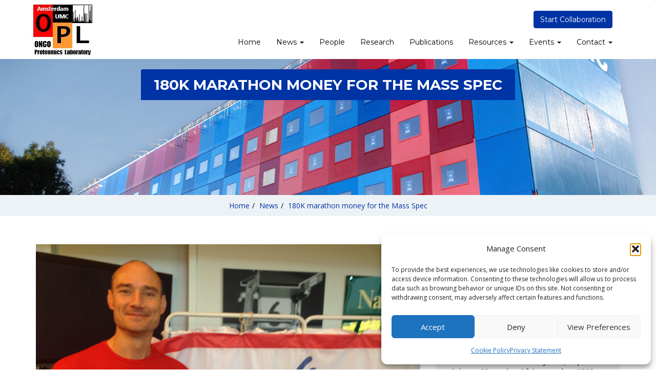

--- FILE ---
content_type: text/html; charset=UTF-8
request_url: https://oncoproteomics.nl/180k-marathon-money-for-the-mass-spec/
body_size: 14199
content:
<!doctype html>
<html lang="en">
<head>
    <meta charset="UTF-8">
    <meta name="viewport" content="width=device-width, initial-scale=1">
    <link rel="profile" href="https://gmpg.org/xfn/11">

    <title>180K marathon money for the Mass Spec &#8211; OncoProteomics Laboratory, VUmc</title>
<meta name='robots' content='max-image-preview:large' />
<link rel='dns-prefetch' href='//fonts.googleapis.com' />
<link rel='preconnect' href='https://fonts.gstatic.com' crossorigin />
<link rel="alternate" type="application/rss+xml" title="OncoProteomics Laboratory, VUmc &raquo; Feed" href="https://oncoproteomics.nl/feed/" />
<link rel="alternate" type="application/rss+xml" title="OncoProteomics Laboratory, VUmc &raquo; Comments Feed" href="https://oncoproteomics.nl/comments/feed/" />
<link rel="alternate" title="oEmbed (JSON)" type="application/json+oembed" href="https://oncoproteomics.nl/wp-json/oembed/1.0/embed?url=https%3A%2F%2Foncoproteomics.nl%2F180k-marathon-money-for-the-mass-spec%2F" />
<link rel="alternate" title="oEmbed (XML)" type="text/xml+oembed" href="https://oncoproteomics.nl/wp-json/oembed/1.0/embed?url=https%3A%2F%2Foncoproteomics.nl%2F180k-marathon-money-for-the-mass-spec%2F&#038;format=xml" />
<style id='wp-img-auto-sizes-contain-inline-css' type='text/css'>
img:is([sizes=auto i],[sizes^="auto," i]){contain-intrinsic-size:3000px 1500px}
/*# sourceURL=wp-img-auto-sizes-contain-inline-css */
</style>
<style id='wp-emoji-styles-inline-css' type='text/css'>

	img.wp-smiley, img.emoji {
		display: inline !important;
		border: none !important;
		box-shadow: none !important;
		height: 1em !important;
		width: 1em !important;
		margin: 0 0.07em !important;
		vertical-align: -0.1em !important;
		background: none !important;
		padding: 0 !important;
	}
/*# sourceURL=wp-emoji-styles-inline-css */
</style>
<style id='wp-block-library-inline-css' type='text/css'>
:root{--wp-block-synced-color:#7a00df;--wp-block-synced-color--rgb:122,0,223;--wp-bound-block-color:var(--wp-block-synced-color);--wp-editor-canvas-background:#ddd;--wp-admin-theme-color:#007cba;--wp-admin-theme-color--rgb:0,124,186;--wp-admin-theme-color-darker-10:#006ba1;--wp-admin-theme-color-darker-10--rgb:0,107,160.5;--wp-admin-theme-color-darker-20:#005a87;--wp-admin-theme-color-darker-20--rgb:0,90,135;--wp-admin-border-width-focus:2px}@media (min-resolution:192dpi){:root{--wp-admin-border-width-focus:1.5px}}.wp-element-button{cursor:pointer}:root .has-very-light-gray-background-color{background-color:#eee}:root .has-very-dark-gray-background-color{background-color:#313131}:root .has-very-light-gray-color{color:#eee}:root .has-very-dark-gray-color{color:#313131}:root .has-vivid-green-cyan-to-vivid-cyan-blue-gradient-background{background:linear-gradient(135deg,#00d084,#0693e3)}:root .has-purple-crush-gradient-background{background:linear-gradient(135deg,#34e2e4,#4721fb 50%,#ab1dfe)}:root .has-hazy-dawn-gradient-background{background:linear-gradient(135deg,#faaca8,#dad0ec)}:root .has-subdued-olive-gradient-background{background:linear-gradient(135deg,#fafae1,#67a671)}:root .has-atomic-cream-gradient-background{background:linear-gradient(135deg,#fdd79a,#004a59)}:root .has-nightshade-gradient-background{background:linear-gradient(135deg,#330968,#31cdcf)}:root .has-midnight-gradient-background{background:linear-gradient(135deg,#020381,#2874fc)}:root{--wp--preset--font-size--normal:16px;--wp--preset--font-size--huge:42px}.has-regular-font-size{font-size:1em}.has-larger-font-size{font-size:2.625em}.has-normal-font-size{font-size:var(--wp--preset--font-size--normal)}.has-huge-font-size{font-size:var(--wp--preset--font-size--huge)}.has-text-align-center{text-align:center}.has-text-align-left{text-align:left}.has-text-align-right{text-align:right}.has-fit-text{white-space:nowrap!important}#end-resizable-editor-section{display:none}.aligncenter{clear:both}.items-justified-left{justify-content:flex-start}.items-justified-center{justify-content:center}.items-justified-right{justify-content:flex-end}.items-justified-space-between{justify-content:space-between}.screen-reader-text{border:0;clip-path:inset(50%);height:1px;margin:-1px;overflow:hidden;padding:0;position:absolute;width:1px;word-wrap:normal!important}.screen-reader-text:focus{background-color:#ddd;clip-path:none;color:#444;display:block;font-size:1em;height:auto;left:5px;line-height:normal;padding:15px 23px 14px;text-decoration:none;top:5px;width:auto;z-index:100000}html :where(.has-border-color){border-style:solid}html :where([style*=border-top-color]){border-top-style:solid}html :where([style*=border-right-color]){border-right-style:solid}html :where([style*=border-bottom-color]){border-bottom-style:solid}html :where([style*=border-left-color]){border-left-style:solid}html :where([style*=border-width]){border-style:solid}html :where([style*=border-top-width]){border-top-style:solid}html :where([style*=border-right-width]){border-right-style:solid}html :where([style*=border-bottom-width]){border-bottom-style:solid}html :where([style*=border-left-width]){border-left-style:solid}html :where(img[class*=wp-image-]){height:auto;max-width:100%}:where(figure){margin:0 0 1em}html :where(.is-position-sticky){--wp-admin--admin-bar--position-offset:var(--wp-admin--admin-bar--height,0px)}@media screen and (max-width:600px){html :where(.is-position-sticky){--wp-admin--admin-bar--position-offset:0px}}

/*# sourceURL=wp-block-library-inline-css */
</style><style id='global-styles-inline-css' type='text/css'>
:root{--wp--preset--aspect-ratio--square: 1;--wp--preset--aspect-ratio--4-3: 4/3;--wp--preset--aspect-ratio--3-4: 3/4;--wp--preset--aspect-ratio--3-2: 3/2;--wp--preset--aspect-ratio--2-3: 2/3;--wp--preset--aspect-ratio--16-9: 16/9;--wp--preset--aspect-ratio--9-16: 9/16;--wp--preset--color--black: #000000;--wp--preset--color--cyan-bluish-gray: #abb8c3;--wp--preset--color--white: #ffffff;--wp--preset--color--pale-pink: #f78da7;--wp--preset--color--vivid-red: #cf2e2e;--wp--preset--color--luminous-vivid-orange: #ff6900;--wp--preset--color--luminous-vivid-amber: #fcb900;--wp--preset--color--light-green-cyan: #7bdcb5;--wp--preset--color--vivid-green-cyan: #00d084;--wp--preset--color--pale-cyan-blue: #8ed1fc;--wp--preset--color--vivid-cyan-blue: #0693e3;--wp--preset--color--vivid-purple: #9b51e0;--wp--preset--gradient--vivid-cyan-blue-to-vivid-purple: linear-gradient(135deg,rgb(6,147,227) 0%,rgb(155,81,224) 100%);--wp--preset--gradient--light-green-cyan-to-vivid-green-cyan: linear-gradient(135deg,rgb(122,220,180) 0%,rgb(0,208,130) 100%);--wp--preset--gradient--luminous-vivid-amber-to-luminous-vivid-orange: linear-gradient(135deg,rgb(252,185,0) 0%,rgb(255,105,0) 100%);--wp--preset--gradient--luminous-vivid-orange-to-vivid-red: linear-gradient(135deg,rgb(255,105,0) 0%,rgb(207,46,46) 100%);--wp--preset--gradient--very-light-gray-to-cyan-bluish-gray: linear-gradient(135deg,rgb(238,238,238) 0%,rgb(169,184,195) 100%);--wp--preset--gradient--cool-to-warm-spectrum: linear-gradient(135deg,rgb(74,234,220) 0%,rgb(151,120,209) 20%,rgb(207,42,186) 40%,rgb(238,44,130) 60%,rgb(251,105,98) 80%,rgb(254,248,76) 100%);--wp--preset--gradient--blush-light-purple: linear-gradient(135deg,rgb(255,206,236) 0%,rgb(152,150,240) 100%);--wp--preset--gradient--blush-bordeaux: linear-gradient(135deg,rgb(254,205,165) 0%,rgb(254,45,45) 50%,rgb(107,0,62) 100%);--wp--preset--gradient--luminous-dusk: linear-gradient(135deg,rgb(255,203,112) 0%,rgb(199,81,192) 50%,rgb(65,88,208) 100%);--wp--preset--gradient--pale-ocean: linear-gradient(135deg,rgb(255,245,203) 0%,rgb(182,227,212) 50%,rgb(51,167,181) 100%);--wp--preset--gradient--electric-grass: linear-gradient(135deg,rgb(202,248,128) 0%,rgb(113,206,126) 100%);--wp--preset--gradient--midnight: linear-gradient(135deg,rgb(2,3,129) 0%,rgb(40,116,252) 100%);--wp--preset--font-size--small: 13px;--wp--preset--font-size--medium: 20px;--wp--preset--font-size--large: 36px;--wp--preset--font-size--x-large: 42px;--wp--preset--spacing--20: 0.44rem;--wp--preset--spacing--30: 0.67rem;--wp--preset--spacing--40: 1rem;--wp--preset--spacing--50: 1.5rem;--wp--preset--spacing--60: 2.25rem;--wp--preset--spacing--70: 3.38rem;--wp--preset--spacing--80: 5.06rem;--wp--preset--shadow--natural: 6px 6px 9px rgba(0, 0, 0, 0.2);--wp--preset--shadow--deep: 12px 12px 50px rgba(0, 0, 0, 0.4);--wp--preset--shadow--sharp: 6px 6px 0px rgba(0, 0, 0, 0.2);--wp--preset--shadow--outlined: 6px 6px 0px -3px rgb(255, 255, 255), 6px 6px rgb(0, 0, 0);--wp--preset--shadow--crisp: 6px 6px 0px rgb(0, 0, 0);}:where(.is-layout-flex){gap: 0.5em;}:where(.is-layout-grid){gap: 0.5em;}body .is-layout-flex{display: flex;}.is-layout-flex{flex-wrap: wrap;align-items: center;}.is-layout-flex > :is(*, div){margin: 0;}body .is-layout-grid{display: grid;}.is-layout-grid > :is(*, div){margin: 0;}:where(.wp-block-columns.is-layout-flex){gap: 2em;}:where(.wp-block-columns.is-layout-grid){gap: 2em;}:where(.wp-block-post-template.is-layout-flex){gap: 1.25em;}:where(.wp-block-post-template.is-layout-grid){gap: 1.25em;}.has-black-color{color: var(--wp--preset--color--black) !important;}.has-cyan-bluish-gray-color{color: var(--wp--preset--color--cyan-bluish-gray) !important;}.has-white-color{color: var(--wp--preset--color--white) !important;}.has-pale-pink-color{color: var(--wp--preset--color--pale-pink) !important;}.has-vivid-red-color{color: var(--wp--preset--color--vivid-red) !important;}.has-luminous-vivid-orange-color{color: var(--wp--preset--color--luminous-vivid-orange) !important;}.has-luminous-vivid-amber-color{color: var(--wp--preset--color--luminous-vivid-amber) !important;}.has-light-green-cyan-color{color: var(--wp--preset--color--light-green-cyan) !important;}.has-vivid-green-cyan-color{color: var(--wp--preset--color--vivid-green-cyan) !important;}.has-pale-cyan-blue-color{color: var(--wp--preset--color--pale-cyan-blue) !important;}.has-vivid-cyan-blue-color{color: var(--wp--preset--color--vivid-cyan-blue) !important;}.has-vivid-purple-color{color: var(--wp--preset--color--vivid-purple) !important;}.has-black-background-color{background-color: var(--wp--preset--color--black) !important;}.has-cyan-bluish-gray-background-color{background-color: var(--wp--preset--color--cyan-bluish-gray) !important;}.has-white-background-color{background-color: var(--wp--preset--color--white) !important;}.has-pale-pink-background-color{background-color: var(--wp--preset--color--pale-pink) !important;}.has-vivid-red-background-color{background-color: var(--wp--preset--color--vivid-red) !important;}.has-luminous-vivid-orange-background-color{background-color: var(--wp--preset--color--luminous-vivid-orange) !important;}.has-luminous-vivid-amber-background-color{background-color: var(--wp--preset--color--luminous-vivid-amber) !important;}.has-light-green-cyan-background-color{background-color: var(--wp--preset--color--light-green-cyan) !important;}.has-vivid-green-cyan-background-color{background-color: var(--wp--preset--color--vivid-green-cyan) !important;}.has-pale-cyan-blue-background-color{background-color: var(--wp--preset--color--pale-cyan-blue) !important;}.has-vivid-cyan-blue-background-color{background-color: var(--wp--preset--color--vivid-cyan-blue) !important;}.has-vivid-purple-background-color{background-color: var(--wp--preset--color--vivid-purple) !important;}.has-black-border-color{border-color: var(--wp--preset--color--black) !important;}.has-cyan-bluish-gray-border-color{border-color: var(--wp--preset--color--cyan-bluish-gray) !important;}.has-white-border-color{border-color: var(--wp--preset--color--white) !important;}.has-pale-pink-border-color{border-color: var(--wp--preset--color--pale-pink) !important;}.has-vivid-red-border-color{border-color: var(--wp--preset--color--vivid-red) !important;}.has-luminous-vivid-orange-border-color{border-color: var(--wp--preset--color--luminous-vivid-orange) !important;}.has-luminous-vivid-amber-border-color{border-color: var(--wp--preset--color--luminous-vivid-amber) !important;}.has-light-green-cyan-border-color{border-color: var(--wp--preset--color--light-green-cyan) !important;}.has-vivid-green-cyan-border-color{border-color: var(--wp--preset--color--vivid-green-cyan) !important;}.has-pale-cyan-blue-border-color{border-color: var(--wp--preset--color--pale-cyan-blue) !important;}.has-vivid-cyan-blue-border-color{border-color: var(--wp--preset--color--vivid-cyan-blue) !important;}.has-vivid-purple-border-color{border-color: var(--wp--preset--color--vivid-purple) !important;}.has-vivid-cyan-blue-to-vivid-purple-gradient-background{background: var(--wp--preset--gradient--vivid-cyan-blue-to-vivid-purple) !important;}.has-light-green-cyan-to-vivid-green-cyan-gradient-background{background: var(--wp--preset--gradient--light-green-cyan-to-vivid-green-cyan) !important;}.has-luminous-vivid-amber-to-luminous-vivid-orange-gradient-background{background: var(--wp--preset--gradient--luminous-vivid-amber-to-luminous-vivid-orange) !important;}.has-luminous-vivid-orange-to-vivid-red-gradient-background{background: var(--wp--preset--gradient--luminous-vivid-orange-to-vivid-red) !important;}.has-very-light-gray-to-cyan-bluish-gray-gradient-background{background: var(--wp--preset--gradient--very-light-gray-to-cyan-bluish-gray) !important;}.has-cool-to-warm-spectrum-gradient-background{background: var(--wp--preset--gradient--cool-to-warm-spectrum) !important;}.has-blush-light-purple-gradient-background{background: var(--wp--preset--gradient--blush-light-purple) !important;}.has-blush-bordeaux-gradient-background{background: var(--wp--preset--gradient--blush-bordeaux) !important;}.has-luminous-dusk-gradient-background{background: var(--wp--preset--gradient--luminous-dusk) !important;}.has-pale-ocean-gradient-background{background: var(--wp--preset--gradient--pale-ocean) !important;}.has-electric-grass-gradient-background{background: var(--wp--preset--gradient--electric-grass) !important;}.has-midnight-gradient-background{background: var(--wp--preset--gradient--midnight) !important;}.has-small-font-size{font-size: var(--wp--preset--font-size--small) !important;}.has-medium-font-size{font-size: var(--wp--preset--font-size--medium) !important;}.has-large-font-size{font-size: var(--wp--preset--font-size--large) !important;}.has-x-large-font-size{font-size: var(--wp--preset--font-size--x-large) !important;}
/*# sourceURL=global-styles-inline-css */
</style>

<style id='classic-theme-styles-inline-css' type='text/css'>
/*! This file is auto-generated */
.wp-block-button__link{color:#fff;background-color:#32373c;border-radius:9999px;box-shadow:none;text-decoration:none;padding:calc(.667em + 2px) calc(1.333em + 2px);font-size:1.125em}.wp-block-file__button{background:#32373c;color:#fff;text-decoration:none}
/*# sourceURL=/wp-includes/css/classic-themes.min.css */
</style>
<link rel='stylesheet' id='sequence-theme-basic-css' href='https://oncoproteomics.nl/wp-content/plugins/academix-core/assets/css/sequence-theme.basic.min.css?ver=81279e047fe2e1ce8b7c237f6744c3cb' type='text/css' media='all' />
<link rel='stylesheet' id='ekko-lightbox-css' href='https://oncoproteomics.nl/wp-content/plugins/academix-core/assets/css/ekko-lightbox.min.css?ver=81279e047fe2e1ce8b7c237f6744c3cb' type='text/css' media='all' />
<link rel='stylesheet' id='contact-form-7-css' href='https://oncoproteomics.nl/wp-content/plugins/contact-form-7/includes/css/styles.css?ver=6.1.4' type='text/css' media='all' />
<link rel='stylesheet' id='cmplz-general-css' href='https://oncoproteomics.nl/wp-content/plugins/complianz-gdpr/assets/css/cookieblocker.min.css?ver=1767197200' type='text/css' media='all' />
<link rel='stylesheet' id='academix-fonts-css' href='https://fonts.googleapis.com/css?family=Montserrat%3A400%2C500%2C700%7COpen+Sans%3A300%2C400%2C400italic%2C600%2C700&#038;subset=latin%2Clatin-ext' type='text/css' media='all' />
<link rel='stylesheet' id='bootstrap-css' href='https://oncoproteomics.nl/wp-content/themes/opl/assets/css/bootstrap.min.css?ver=3.3.2' type='text/css' media='all' />
<link rel='stylesheet' id='ionicons-min-css' href='https://oncoproteomics.nl/wp-content/themes/opl/assets/css/ionicons.min.css?ver=2.0.0' type='text/css' media='all' />
<link rel='stylesheet' id='animate-min-css' href='https://oncoproteomics.nl/wp-content/themes/opl/assets/css/animate.min.css?ver=1.0.0' type='text/css' media='all' />
<link rel='stylesheet' id='bootstrap-dropdownhover-min-css' href='https://oncoproteomics.nl/wp-content/themes/opl/assets/css/bootstrap-dropdownhover.min.css?ver=1.0.0' type='text/css' media='all' />
<link rel='stylesheet' id='meanmenu-css' href='https://oncoproteomics.nl/wp-content/themes/opl/assets/css/meanmenu.css?ver=2.0.7' type='text/css' media='all' />
<link rel='stylesheet' id='academix-main-css' href='https://oncoproteomics.nl/wp-content/themes/opl/assets/css/main.css?ver=1.0.0' type='text/css' media='all' />
<link rel='stylesheet' id='academix-style-css' href='https://oncoproteomics.nl/wp-content/themes/opl-child/style.css?ver=1.1.0' type='text/css' media='all' />
<link rel="preload" as="style" href="https://fonts.googleapis.com/css?family=Montserrat:400,700%7COpen%20Sans:400&#038;display=swap&#038;ver=1746632290" /><link rel="stylesheet" href="https://fonts.googleapis.com/css?family=Montserrat:400,700%7COpen%20Sans:400&#038;display=swap&#038;ver=1746632290" media="print" onload="this.media='all'"><noscript><link rel="stylesheet" href="https://fonts.googleapis.com/css?family=Montserrat:400,700%7COpen%20Sans:400&#038;display=swap&#038;ver=1746632290" /></noscript><link rel='stylesheet' id='academix-parent-style-css' href='https://oncoproteomics.nl/wp-content/themes/opl/style.css?ver=81279e047fe2e1ce8b7c237f6744c3cb' type='text/css' media='all' />
<link rel='stylesheet' id='academix-child-style-css' href='https://oncoproteomics.nl/wp-content/themes/opl-child/style.css?ver=81279e047fe2e1ce8b7c237f6744c3cb' type='text/css' media='all' />
<link rel='stylesheet' id='kc-general-css' href='https://oncoproteomics.nl/wp-content/plugins/kingcomposer/assets/frontend/css/kingcomposer.min.css?ver=2.9.6' type='text/css' media='all' />
<link rel='stylesheet' id='kc-animate-css' href='https://oncoproteomics.nl/wp-content/plugins/kingcomposer/assets/css/animate.css?ver=2.9.6' type='text/css' media='all' />
<link rel='stylesheet' id='kc-icon-1-css' href='https://oncoproteomics.nl/wp-content/themes/opl/assets/css/ionicons.min.css?ver=2.9.6' type='text/css' media='all' />
<link rel='stylesheet' id='kc-icon-2-css' href='https://oncoproteomics.nl/wp-content/plugins/kingcomposer/assets/css/icons.css?ver=2.9.6' type='text/css' media='all' />
<script type="text/javascript" src="https://oncoproteomics.nl/wp-includes/js/jquery/jquery.min.js?ver=3.7.1" id="jquery-core-js"></script>
<script type="text/javascript" src="https://oncoproteomics.nl/wp-includes/js/jquery/jquery-migrate.min.js?ver=3.4.1" id="jquery-migrate-js"></script>
<link rel="https://api.w.org/" href="https://oncoproteomics.nl/wp-json/" /><link rel="alternate" title="JSON" type="application/json" href="https://oncoproteomics.nl/wp-json/wp/v2/posts/181" /><link rel="canonical" href="https://oncoproteomics.nl/180k-marathon-money-for-the-mass-spec/" />
<meta name="generator" content="Redux 4.5.9" /><script type="text/javascript">var kc_script_data={ajax_url:"https://oncoproteomics.nl/wp-admin/admin-ajax.php"}</script>			<style>.cmplz-hidden {
					display: none !important;
				}</style>	<style>
	.sabbi-page-header{
		background-color: ;
	}
	.blog-banner.sabbi-page-header{
		background-color: ;
	}
    </style>
	<style id="academix_options-dynamic-css" title="dynamic-css" class="redux-options-output">.academix-content-area{padding-top:0px;padding-bottom:0px;}.navbar-white{padding-top:0px;padding-bottom:0px;}.navbar-nav>li>a{padding-top:15px;padding-right:15px;padding-bottom:15px;padding-left:15px;}.navbar-nav-hov_underline .navbar-nav .dropdown-menu{width:210px;}.navbar-nav-hov_underline .navbar-nav .dropdown-menu li a{padding-top:10px;padding-right:15px;padding-bottom:10px;padding-left:15px;}.navbar-nav{font-family:Montserrat;line-height:20px;font-weight:400;font-size:12px;}.navbar-white{background-color:#ffffff;}{color:#ffffff;}{background-color:#000000;}.navbar-nav-hov_underline .navbar-nav li a{color:#000000;}{background-color:#000000;}.navbar-nav-hov_underline .navbar-nav li a:hover{color:#000000;}.navbar-nav-hov_underline > .navbar-nav > li > a:hover, .navbar-nav-hov_underline > .navbar-nav > li > a:focus{border-bottom:4px solid #0033a4;}.navbar-nav-hov_underline > .navbar-nav > li.active > a{border-bottom:4px solid #0033a4;}.navbar-nav-hov_underline .navbar-nav .dropdown-menu:before{background-color:#0033a4;}{color:#0033a4;}.navbar-nav-hov_underline .navbar-nav .dropdown-menu{background-color:#ffffff;}{color:#ffffff;}{background-color:#000000;}.navbar-nav-hov_underline .navbar-nav .dropdown-menu > li > a{color:#000000;}{background-color:#000000;}.navbar-nav-hov_underline .navbar-nav .dropdown-menu > li > a:hover{color:#000000;}.mean-container .mean-nav{padding-top:0px;padding-bottom:0px;}.mean-container .mean-nav ul li a{padding-top:8px;padding-left:15px;}.mean-container .mean-nav ul li li a{padding-top:8px;}.mean-container .mean-nav{font-family:Montserrat;line-height:26px;font-weight:400;font-size:12px;}.mean-container .mean-nav{background-color:#ffffff;}{color:#ffffff;}{background-color:#000000;}.mean-container .mean-nav ul li a{color:#000000;}{background-color:#000000;}.mean-container .mean-nav ul li a:hover{color:#000000;}.mean-container .mean-nav ul li li a{background-color:#ffffff;}{color:#ffffff;}{background-color:#000000;}.mean-container .mean-nav ul li li a{color:#000000;}{background-color:#000000;}.mean-container .mean-nav ul li li a:hover{color:#000000;}.navbar-nav{font-size:14px;}.nav-btn-wrap .btn-primary{background-color:#0033a4;}{color:#0033a4;}.nav-btn-wrap .btn-primary{border-top:1px solid #0033a4;border-bottom:1px solid #0033a4;border-left:1px solid #0033a4;border-right:1px solid #0033a4;}{background-color:#ffffff;}.nav-btn-wrap .btn-primary{color:#ffffff;}.nav-btn-wrap .btn-primary:hover{background-color:#0033a4;}{color:#0033a4;}.nav-btn-wrap .btn-primary:hover{border-top:1px solid #0033a4;border-bottom:1px solid #0033a4;border-left:1px solid #0033a4;border-right:1px solid #0033a4;}{background-color:#ffffff;}.nav-btn-wrap .btn-primary:hover{color:#ffffff;}.sabbi-page-header .page-title{background-color:#0033a4;}{color:#0033a4;}{background-color:#ffffff;}.sabbi-page-header .page-title{color:#ffffff;}.breadcrumb{padding-top:8px;padding-right:15px;padding-bottom:8px;padding-left:15px;}.auth-breadcrumb-wrap{background-color:#EDF2F6;}{color:#EDF2F6;}{background-color:#0033a4;}.blog-breadcrumb .sabbi-breadcrumb{color:#0033a4;}{background-color:#000000;}.sabbi-breadcrumb > li > span.separator{color:#000000;}.blog-banner.sabbi-page-header{background-color:#0033a4;}{color:#0033a4;}.blog-banner.sabbi-page-header .page-title{background-color:#0033a4;}{color:#0033a4;}.blog-banner.sabbi-page-header .page-title{font-family:Montserrat;line-height:40px;font-weight:700;font-size:28px;}{background-color:#ffffff;}.blog-banner.sabbi-page-header .page-title{color:#ffffff;}.blog-breadcrumb .breadcrumb{padding-top:8px;padding-right:15px;padding-bottom:8px;padding-left:15px;}.blog-breadcrumb.auth-breadcrumb-wrap{background-color:#EDF2F6;}{color:#EDF2F6;}{background-color:#0033a4;}.blog-breadcrumb .sabbi-breadcrumb a{color:#0033a4;}{background-color:#000000;}.blog-breadcrumb .sabbi-breadcrumb > li > span.separator{color:#000000;}.section-footer .footer-site-info{padding-top:55px;padding-bottom:55px;}.site-footer.section-footer{background-color:#ffffff;}{color:#ffffff;}.section-footer .footer-site-info .widget-title{font-family:Montserrat;line-height:20px;font-weight:700;font-size:16px;}.section-footer .widget_text .textwidget p, .section-footer p, .footer-site-info .event-list .title a, .section-footer .widget ul li a, .footer-site-info .event-list .date{font-family:"Open Sans";line-height:25px;font-size:14px;}{background-color:#000000;}.section-footer .footer-site-info .widget-title{color:#000000;}{background-color:#000000;}.section-footer .widget_text .textwidget p, .section-footer p{color:#000000;}{background-color:#666666;}.section-footer .widget ul li a, .footer-site-info .event-list .date{color:#666666;}{background-color:#0033a4;}.section-footer .widget ul li a:hover{color:#0033a4;}.section-footer .footer-bar{padding-top:20px;padding-bottom:20px;}.section-footer .footer-bar .powredby, .copyright{font-family:"Open Sans";line-height:25px;font-weight:400;font-size:12px;}.section-footer .footer-bar{background-color:#e6ebef;}{color:#e6ebef;}{background-color:#000000;}.powredby, .copyright{color:#000000;}{background-color:#D30015;}.footer-bar .copyright a, .powredby a{color:#D30015;}{background-color:#D30015;}.footer-bar .copyright a:hover, .powredby a:hover{color:#D30015;}body{font-family:"Open Sans";line-height:25.032px;font-weight:400;font-style:normal;color:#000000;font-size:14px;}a{color:#0033a4;}a:hover{color:#0033a4;}a:active{color:#0033a4;}h1{font-family:Montserrat;font-weight:700;font-style:normal;color:#111;}h2{font-family:Montserrat;font-weight:700;font-style:normal;}h3{font-family:Montserrat;line-height:24px;font-weight:700;font-style:normal;color:#000;font-size:22px;}h4{font-family:Montserrat;line-height:20px;font-weight:700;font-style:normal;color:#000;font-size:18px;}h5{font-family:Montserrat;line-height:20px;font-weight:700;font-style:normal;color:#000;font-size:14px;}h6{font-family:Montserrat;line-height:20px;font-weight:700;font-style:normal;color:#000;font-size:12px;}</style><link rel='stylesheet' id='redux-custom-fonts-css' href='//oncoproteomics.nl/wp-content/uploads/redux/custom-fonts/fonts.css?ver=1675266124' type='text/css' media='all' />
</head>

<body data-rsssl=1 data-cmplz=1 class="wp-singular post-template-default single single-post postid-181 single-format-standard wp-theme-opl wp-child-theme-opl-child kc-css-system">

<!-- start preloader -->
<!-- / end preloader -->


<div class="site-main scrolly-nav" style="background-image: url();" >
<div id="page" class="site ">
    <header class="sabbi-site-head">
        <nav class="navbar hidden-sm hidden-xs navbar-white navbar-kawsa navbar-scroll " role="navigation">
            <div class="container">
                <div class="navbar-header">
                    <button aria-controls="navbar" aria-expanded="false" class="navbar-toggle collapsed" data-target="#navbar" data-toggle="collapse" type="button"><span class="sr-only"> Toggle navigation</span> <span class="icon-bar"></span> <span class="icon-bar"></span> <span class="icon-bar"></span></button> 
                    	    <a class="navbar-brand" href="https://oncoproteomics.nl/" title="OncoProteomics Laboratory, VUmc" data-scroll><img src="https://oncoproteomics.nl/wp-content/uploads/2019/02/opl-aumc.jpg" alt="" class="img-responsive"></a>
	                  </div>
                <div class="navbar-collapse collapse sabbi-navbar-collapse  navbar-nav-hov_underline" id="navbar">
                                        <div class="nav-btn-wrap"><a href="https://oncoproteomics.nl/collaboration/" class="btn btn-primary pull-right">Start Collaboration</a></div>
                                        <ul id="menu-main-nav" class="nav navbar-nav navbar-right"><li itemscope="itemscope" itemtype="https://www.schema.org/SiteNavigationElement" id="menu-item-1617" class="menu-item menu-item-type-post_type menu-item-object-page menu-item-home menu-item-1617"><a title="Home" href="https://oncoproteomics.nl/">Home</a></li>
<li itemscope="itemscope" itemtype="https://www.schema.org/SiteNavigationElement" id="menu-item-1618" class="menu-item menu-item-type-post_type menu-item-object-page current_page_parent menu-item-has-children menu-item-1618 dropdown"><a title="News" href="https://oncoproteomics.nl/news/" data-hover="dropdown" data-animations="zoomIn" class="dropdown-toggle" aria-haspopup="true">News <span class="caret"></span></a>
<ul role="menu" class="dropdown-menu" >
	<li itemscope="itemscope" itemtype="https://www.schema.org/SiteNavigationElement" id="menu-item-2389" class="menu-item menu-item-type-post_type menu-item-object-page menu-item-2389"><a title="Gallery" href="https://oncoproteomics.nl/gallery/">Gallery</a></li>
</ul>
</li>
<li itemscope="itemscope" itemtype="https://www.schema.org/SiteNavigationElement" id="menu-item-1838" class="menu-item menu-item-type-post_type menu-item-object-page menu-item-1838"><a title="People" href="https://oncoproteomics.nl/people/">People</a></li>
<li itemscope="itemscope" itemtype="https://www.schema.org/SiteNavigationElement" id="menu-item-1864" class="menu-item menu-item-type-post_type menu-item-object-page menu-item-1864"><a title="Research" href="https://oncoproteomics.nl/research/">Research</a></li>
<li itemscope="itemscope" itemtype="https://www.schema.org/SiteNavigationElement" id="menu-item-1868" class="menu-item menu-item-type-post_type menu-item-object-page menu-item-1868"><a title="Publications" href="https://oncoproteomics.nl/publications/">Publications</a></li>
<li itemscope="itemscope" itemtype="https://www.schema.org/SiteNavigationElement" id="menu-item-2328" class="menu-item menu-item-type-custom menu-item-object-custom menu-item-has-children menu-item-2328 dropdown"><a title="Resources" href="#" data-hover="dropdown" data-animations="zoomIn" class="dropdown-toggle" aria-haspopup="true">Resources <span class="caret"></span></a>
<ul role="menu" class="dropdown-menu" >
	<li itemscope="itemscope" itemtype="https://www.schema.org/SiteNavigationElement" id="menu-item-1845" class="menu-item menu-item-type-post_type menu-item-object-page menu-item-1845"><a title="Resources" href="https://oncoproteomics.nl/resources/">Resources</a></li>
	<li itemscope="itemscope" itemtype="https://www.schema.org/SiteNavigationElement" id="menu-item-2327" class="menu-item menu-item-type-post_type menu-item-object-page menu-item-2327"><a title="Education" href="https://oncoproteomics.nl/education/">Education</a></li>
</ul>
</li>
<li itemscope="itemscope" itemtype="https://www.schema.org/SiteNavigationElement" id="menu-item-2315" class="menu-item menu-item-type-custom menu-item-object-custom menu-item-has-children menu-item-2315 dropdown"><a title="Events" data-hover="dropdown" data-animations="zoomIn" class="dropdown-toggle" aria-haspopup="true">Events <span class="caret"></span></a>
<ul role="menu" class="dropdown-menu" >
	<li itemscope="itemscope" itemtype="https://www.schema.org/SiteNavigationElement" id="menu-item-1628" class="menu-item menu-item-type-post_type menu-item-object-page menu-item-1628"><a title="Events" href="https://oncoproteomics.nl/event/">Events</a></li>
	<li itemscope="itemscope" itemtype="https://www.schema.org/SiteNavigationElement" id="menu-item-2303" class="menu-item menu-item-type-post_type menu-item-object-page menu-item-2303"><a title="Conferences and Talks" href="https://oncoproteomics.nl/conferences-and-talks/">Conferences and Talks</a></li>
</ul>
</li>
<li itemscope="itemscope" itemtype="https://www.schema.org/SiteNavigationElement" id="menu-item-2011" class="menu-item menu-item-type-custom menu-item-object-custom menu-item-has-children menu-item-2011 dropdown"><a title="Contact" data-hover="dropdown" data-animations="zoomIn" class="dropdown-toggle" aria-haspopup="true">Contact <span class="caret"></span></a>
<ul role="menu" class="dropdown-menu" >
	<li itemscope="itemscope" itemtype="https://www.schema.org/SiteNavigationElement" id="menu-item-2010" class="menu-item menu-item-type-post_type menu-item-object-page menu-item-2010"><a title="Contact" href="https://oncoproteomics.nl/contact/">Contact</a></li>
	<li itemscope="itemscope" itemtype="https://www.schema.org/SiteNavigationElement" id="menu-item-2123" class="menu-item menu-item-type-post_type menu-item-object-page menu-item-2123"><a title="Collaboration" href="https://oncoproteomics.nl/collaboration/">Collaboration</a></li>
	<li itemscope="itemscope" itemtype="https://www.schema.org/SiteNavigationElement" id="menu-item-2539" class="menu-item menu-item-type-post_type menu-item-object-page menu-item-privacy-policy menu-item-2539"><a title="Privacy Statement" href="https://oncoproteomics.nl/privacy/">Privacy Statement</a></li>
</ul>
</li>
</ul>                </div>
            </div>
        </nav><!-- /.navbar -->

        <div class="mobile-menu-area navbar-scroll">
             <div class="mobile-menu hidden-md hidden-lg" id="mob-menu">
                <div class="mobile-menu-logo">
                    	    <a class="navbar-brand" href="https://oncoproteomics.nl/" title="OncoProteomics Laboratory, VUmc" data-scroll><img src="https://oncoproteomics.nl/wp-content/uploads/2019/02/opl-aumc.jpg" alt="" class="img-responsive"></a>
	                  </div>
                <ul id="menu-main-nav" class="nav navbar-nav navbar-right m-menu"><li class="menu-item menu-item-type-post_type menu-item-object-page menu-item-home menu-item-1617"><a href="https://oncoproteomics.nl/">Home</a></li>
<li class="menu-item menu-item-type-post_type menu-item-object-page current_page_parent menu-item-has-children menu-item-1618"><a href="https://oncoproteomics.nl/news/">News</a>
<ul class="sub-menu">
	<li class="menu-item menu-item-type-post_type menu-item-object-page menu-item-2389"><a href="https://oncoproteomics.nl/gallery/">Gallery</a></li>
</ul>
</li>
<li class="menu-item menu-item-type-post_type menu-item-object-page menu-item-1838"><a href="https://oncoproteomics.nl/people/">People</a></li>
<li class="menu-item menu-item-type-post_type menu-item-object-page menu-item-1864"><a href="https://oncoproteomics.nl/research/">Research</a></li>
<li class="menu-item menu-item-type-post_type menu-item-object-page menu-item-1868"><a href="https://oncoproteomics.nl/publications/">Publications</a></li>
<li class="menu-item menu-item-type-custom menu-item-object-custom menu-item-has-children menu-item-2328"><a href="#">Resources</a>
<ul class="sub-menu">
	<li class="menu-item menu-item-type-post_type menu-item-object-page menu-item-1845"><a href="https://oncoproteomics.nl/resources/">Resources</a></li>
	<li class="menu-item menu-item-type-post_type menu-item-object-page menu-item-2327"><a href="https://oncoproteomics.nl/education/">Education</a></li>
</ul>
</li>
<li class="menu-item menu-item-type-custom menu-item-object-custom menu-item-has-children menu-item-2315"><a>Events</a>
<ul class="sub-menu">
	<li class="menu-item menu-item-type-post_type menu-item-object-page menu-item-1628"><a href="https://oncoproteomics.nl/event/">Events</a></li>
	<li class="menu-item menu-item-type-post_type menu-item-object-page menu-item-2303"><a href="https://oncoproteomics.nl/conferences-and-talks/">Conferences and Talks</a></li>
</ul>
</li>
<li class="menu-item menu-item-type-custom menu-item-object-custom menu-item-has-children menu-item-2011"><a>Contact</a>
<ul class="sub-menu">
	<li class="menu-item menu-item-type-post_type menu-item-object-page menu-item-2010"><a href="https://oncoproteomics.nl/contact/">Contact</a></li>
	<li class="menu-item menu-item-type-post_type menu-item-object-page menu-item-2123"><a href="https://oncoproteomics.nl/collaboration/">Collaboration</a></li>
	<li class="menu-item menu-item-type-post_type menu-item-object-page menu-item-privacy-policy menu-item-2539"><a rel="privacy-policy" href="https://oncoproteomics.nl/privacy/">Privacy Statement</a></li>
</ul>
</li>
</ul>            </div>
        </div>
    </header><!-- #masthead -->	<header class="blog-banner sabbi-page-header page-header-lg " >
        <div class="page-header-content conternt-center">
            <div class="header-title-block">
                <h1 class="page-title">180K marathon money for the Mass Spec</h1>
            </div>
        </div>
    </header>

			<div class="blog-breadcrumb auth-breadcrumb-wrap ">
	        <div class="container">
	            <ul class="breadcrumb sabbi-breadcrumb text-center"><li><a href="https://oncoproteomics.nl/">Home</a><span class="separator">/</span></li>
<li><a href="https://oncoproteomics.nl/category/news/">News</a><span class="separator">/</span> </li>
<li><span href="#">180K marathon money for the Mass Spec</span></li>
</ul>	        </div>
        </div>
	
	<div class="academix-content-area blog site-padding">
		<div class="container">
			<div class="row">
							    <div class="col-md-8">
                    <div class="row">
						<div class="col-md-12">
    <!--blog single section start here-->
    <article  id="post-181" class="blog-single post-181 post type-post status-publish format-standard has-post-thumbnail hentry category-news">
                <figure>
            <img width="1600" height="1200" src="https://oncoproteomics.nl/wp-content/uploads/2016/10/IMG-20161016-WA0001.jpg" class="img-responsive wp-post-image" alt="" decoding="async" fetchpriority="high" srcset="https://oncoproteomics.nl/wp-content/uploads/2016/10/IMG-20161016-WA0001.jpg 1600w, https://oncoproteomics.nl/wp-content/uploads/2016/10/IMG-20161016-WA0001-300x225.jpg 300w, https://oncoproteomics.nl/wp-content/uploads/2016/10/IMG-20161016-WA0001-768x576.jpg 768w, https://oncoproteomics.nl/wp-content/uploads/2016/10/IMG-20161016-WA0001-1024x768.jpg 1024w" sizes="(max-width: 1600px) 100vw, 1600px" />        </figure>
                <div class="blog-content">
        <h1 class="entry-title">180K marathon money for the Mass Spec</h1>        <ul class="post-time">
            <li><i class="ion-person"></i><span>Post by: </span><a href="https://oncoproteomics.nl/author/opl/" title="Posts by OPL" rel="author">OPL</a></li>
            <li><i class="ion-calendar"></i><span>October 18, 2016</span></li>
            <li><i class="ion-chatbox"></i><span class=" ">Comments off</span></li>     
        </ul>
        <p>Beste supporters en gulle gevers,</p>
<p> </p>
<p><strong>Heel hartelijk dank voor jullie support!</strong></p>
<p> </p>
<p>We kijken terug op een mooie sportieve TCS Amsterdam Marathon afgelopen zondag.</p>
<p>Onze lopers hebben het met jullie support, voor en tijdens het lopen, geweldig gedaan!</p>
<p> </p>
<p>Naast de sportieve prestaties van deze helden kunnen we ook bekend maken dat zij, met jullie support ruim <strong>€ 180.000</strong>  hebben opgehaald voor het onderzoek naar kanker!  De mass spectrometer gaat er komen! En dat is echt hoopgevend nieuws voor het onderzoek naar kanker. Hiermee krijgt het onderzoek naar welke eiwitten moeten worden geblokkeerd om de groei van kanker te stoppen een enorme boost. En zullen we een volgende stap kunnen zetten in persoonlijke behandelingen van mensen met kanker.</p>
<p> </p>
<p>Onze dank gaat ook uit naar TCS (hoofdsponsor) en Le Champion (organisator) voor het organiseren van dit sportieve evenement en hun betrokkenheid bij ons werk.</p>
<p>Heel mooi dat met grote en kleine giften zo’n geweldig resultaat is neergezet!</p>
<p> </p>
<p>Nogmaals, heel veel dank!</p>
<p> </p>
<p><img decoding="async" class=" size-full wp-image-176" src="https://oncoproteomics.nl/wp-content/uploads/2016/10/IMG-20161016-WA0001.jpg" border="0" alt="" width="60%" srcset="https://oncoproteomics.nl/wp-content/uploads/2016/10/IMG-20161016-WA0001.jpg 1600w, https://oncoproteomics.nl/wp-content/uploads/2016/10/IMG-20161016-WA0001-300x225.jpg 300w, https://oncoproteomics.nl/wp-content/uploads/2016/10/IMG-20161016-WA0001-768x576.jpg 768w, https://oncoproteomics.nl/wp-content/uploads/2016/10/IMG-20161016-WA0001-1024x768.jpg 1024w" sizes="(max-width: 1600px) 100vw, 1600px" /></p>
<p><img decoding="async" class=" size-full wp-image-177" src="https://oncoproteomics.nl/wp-content/uploads/2016/10/IMG-20161016-WA0002.jpg" border="0" alt="" width="60%" srcset="https://oncoproteomics.nl/wp-content/uploads/2016/10/IMG-20161016-WA0002.jpg 1600w, https://oncoproteomics.nl/wp-content/uploads/2016/10/IMG-20161016-WA0002-300x225.jpg 300w, https://oncoproteomics.nl/wp-content/uploads/2016/10/IMG-20161016-WA0002-768x576.jpg 768w, https://oncoproteomics.nl/wp-content/uploads/2016/10/IMG-20161016-WA0002-1024x768.jpg 1024w" sizes="(max-width: 1600px) 100vw, 1600px" /></p>
<p><img decoding="async" class=" size-full wp-image-178" src="https://oncoproteomics.nl/wp-content/uploads/2016/10/IMG-20161016-WA0003.jpg" border="0" alt="" width="60%" srcset="https://oncoproteomics.nl/wp-content/uploads/2016/10/IMG-20161016-WA0003.jpg 1600w, https://oncoproteomics.nl/wp-content/uploads/2016/10/IMG-20161016-WA0003-300x225.jpg 300w, https://oncoproteomics.nl/wp-content/uploads/2016/10/IMG-20161016-WA0003-768x576.jpg 768w, https://oncoproteomics.nl/wp-content/uploads/2016/10/IMG-20161016-WA0003-1024x768.jpg 1024w" sizes="(max-width: 1600px) 100vw, 1600px" /></p>
<p><img decoding="async" class=" size-full wp-image-179" src="https://oncoproteomics.nl/wp-content/uploads/2016/10/IMG-20161016-WA0004.jpg" border="0" alt="" width="60%" srcset="https://oncoproteomics.nl/wp-content/uploads/2016/10/IMG-20161016-WA0004.jpg 1599w, https://oncoproteomics.nl/wp-content/uploads/2016/10/IMG-20161016-WA0004-300x169.jpg 300w, https://oncoproteomics.nl/wp-content/uploads/2016/10/IMG-20161016-WA0004-768x432.jpg 768w, https://oncoproteomics.nl/wp-content/uploads/2016/10/IMG-20161016-WA0004-1024x576.jpg 1024w" sizes="(max-width: 1599px) 100vw, 1599px" /></p>
<p><img decoding="async" class=" size-full wp-image-180" src="https://oncoproteomics.nl/wp-content/uploads/2016/10/IMG-20161016-WA0005.jpg" border="0" alt="" width="60%" srcset="https://oncoproteomics.nl/wp-content/uploads/2016/10/IMG-20161016-WA0005.jpg 1600w, https://oncoproteomics.nl/wp-content/uploads/2016/10/IMG-20161016-WA0005-300x225.jpg 300w, https://oncoproteomics.nl/wp-content/uploads/2016/10/IMG-20161016-WA0005-768x576.jpg 768w, https://oncoproteomics.nl/wp-content/uploads/2016/10/IMG-20161016-WA0005-1024x768.jpg 1024w" sizes="(max-width: 1600px) 100vw, 1600px" /></p>
<p><script async src='''' type='text/javascript'></script></p>

          <div class="blo-cat"><span><strong>Categories: </strong><a href="https://oncoproteomics.nl/category/news/" rel="category tag">News</a></span></div>
           
           
        </div>
    </article> <!-- /.blog-single -->
    <!--blog single section end here-->

    
	<nav class="navigation post-navigation" aria-label="Posts">
		<h2 class="screen-reader-text">Post navigation</h2>
		<div class="nav-links"><div class="nav-previous"><a href="https://oncoproteomics.nl/link-to-movie-of-superhero-henk-verheul/" rel="prev">Previous post</a></div><div class="nav-next"><a href="https://oncoproteomics.nl/highlight-kwf-consortium-immprove-in-magazine-prostaatkankerstichting/" rel="next">Next post</a></div></div>
	</nav> 
                            
    
</div>					    </div>
				    </div>
				
<aside id="secondary" class="col-md-4 widget-area">
    <div class="blog-sidebar">
		<section id="search-2" class="widget widget_search">
	    <div class="search-form">
			<form role="search" method="get" id="searchform" class="searchform" action="https://oncoproteomics.nl/" >
				<div class="input-group">
				    <input type="search" value="" name="s" class="search-field form-control"  placeholder="Search">
				    <label class="hide">Search for:</label>
				    <span class="input-group-btn">
				      <button type="submit" class="search-submit">Search</button>
				    </span>
				</div>
			</form>
		</div></section>
		<section id="recent-posts-2" class="widget widget_recent_entries">
		<h4 class="widget-title">Recent Posts</h4>
		<ul>
											<li>
					<a href="https://oncoproteomics.nl/plenary-lecture-at-aohupo2025/">Plenary lecture at AOHUPO2025</a>
									</li>
											<li>
					<a href="https://oncoproteomics.nl/interview-with-connie-in-janus-popular-science-magazine-of-amsterdam-umc/">Interview with Connie in Janus, popular science magazine of Amsterdam UMC</a>
									</li>
											<li>
					<a href="https://oncoproteomics.nl/kwf-funding-for-our-long-standing-cancer-phosphoproteomics-research/">KWF funding for our long-standing cancer phosphoproteomics research!</a>
									</li>
											<li>
					<a href="https://oncoproteomics.nl/connie-jimenez-receives-juan-pablo-albar-proteome-pioneer-award/">Connie Jimenez receives Juan Pablo Albar Proteome Pioneer Award</a>
									</li>
											<li>
					<a href="https://oncoproteomics.nl/our-international-collaborative-project-the-pan-cancer-proteome-atlas-has-been-published-in-cancer-cell/">Our international collaborative project The Pan-Cancer Proteome Atlas has been published in Cancer Cell!</a>
									</li>
					</ul>

		</section><section id="archives-2" class="widget widget_archive"><h4 class="widget-title">Archives</h4>
			<ul>
					<li><a href='https://oncoproteomics.nl/2025/10/'>October 2025</a></li>
	<li><a href='https://oncoproteomics.nl/2025/07/'>July 2025</a></li>
	<li><a href='https://oncoproteomics.nl/2025/06/'>June 2025</a></li>
	<li><a href='https://oncoproteomics.nl/2025/05/'>May 2025</a></li>
	<li><a href='https://oncoproteomics.nl/2025/03/'>March 2025</a></li>
	<li><a href='https://oncoproteomics.nl/2025/02/'>February 2025</a></li>
	<li><a href='https://oncoproteomics.nl/2025/01/'>January 2025</a></li>
	<li><a href='https://oncoproteomics.nl/2024/12/'>December 2024</a></li>
	<li><a href='https://oncoproteomics.nl/2024/10/'>October 2024</a></li>
	<li><a href='https://oncoproteomics.nl/2024/06/'>June 2024</a></li>
	<li><a href='https://oncoproteomics.nl/2024/05/'>May 2024</a></li>
	<li><a href='https://oncoproteomics.nl/2024/03/'>March 2024</a></li>
	<li><a href='https://oncoproteomics.nl/2024/02/'>February 2024</a></li>
	<li><a href='https://oncoproteomics.nl/2023/12/'>December 2023</a></li>
	<li><a href='https://oncoproteomics.nl/2023/10/'>October 2023</a></li>
	<li><a href='https://oncoproteomics.nl/2023/09/'>September 2023</a></li>
	<li><a href='https://oncoproteomics.nl/2023/05/'>May 2023</a></li>
	<li><a href='https://oncoproteomics.nl/2023/03/'>March 2023</a></li>
	<li><a href='https://oncoproteomics.nl/2023/01/'>January 2023</a></li>
	<li><a href='https://oncoproteomics.nl/2022/11/'>November 2022</a></li>
	<li><a href='https://oncoproteomics.nl/2022/09/'>September 2022</a></li>
	<li><a href='https://oncoproteomics.nl/2022/08/'>August 2022</a></li>
	<li><a href='https://oncoproteomics.nl/2022/06/'>June 2022</a></li>
	<li><a href='https://oncoproteomics.nl/2022/05/'>May 2022</a></li>
	<li><a href='https://oncoproteomics.nl/2022/03/'>March 2022</a></li>
	<li><a href='https://oncoproteomics.nl/2021/12/'>December 2021</a></li>
	<li><a href='https://oncoproteomics.nl/2021/10/'>October 2021</a></li>
	<li><a href='https://oncoproteomics.nl/2021/09/'>September 2021</a></li>
	<li><a href='https://oncoproteomics.nl/2021/08/'>August 2021</a></li>
	<li><a href='https://oncoproteomics.nl/2021/07/'>July 2021</a></li>
	<li><a href='https://oncoproteomics.nl/2021/06/'>June 2021</a></li>
	<li><a href='https://oncoproteomics.nl/2021/03/'>March 2021</a></li>
	<li><a href='https://oncoproteomics.nl/2021/02/'>February 2021</a></li>
	<li><a href='https://oncoproteomics.nl/2020/12/'>December 2020</a></li>
	<li><a href='https://oncoproteomics.nl/2020/11/'>November 2020</a></li>
	<li><a href='https://oncoproteomics.nl/2020/10/'>October 2020</a></li>
	<li><a href='https://oncoproteomics.nl/2020/09/'>September 2020</a></li>
	<li><a href='https://oncoproteomics.nl/2020/08/'>August 2020</a></li>
	<li><a href='https://oncoproteomics.nl/2020/06/'>June 2020</a></li>
	<li><a href='https://oncoproteomics.nl/2020/05/'>May 2020</a></li>
	<li><a href='https://oncoproteomics.nl/2020/03/'>March 2020</a></li>
	<li><a href='https://oncoproteomics.nl/2019/12/'>December 2019</a></li>
	<li><a href='https://oncoproteomics.nl/2019/08/'>August 2019</a></li>
	<li><a href='https://oncoproteomics.nl/2019/07/'>July 2019</a></li>
	<li><a href='https://oncoproteomics.nl/2019/04/'>April 2019</a></li>
	<li><a href='https://oncoproteomics.nl/2018/12/'>December 2018</a></li>
	<li><a href='https://oncoproteomics.nl/2018/10/'>October 2018</a></li>
	<li><a href='https://oncoproteomics.nl/2018/07/'>July 2018</a></li>
	<li><a href='https://oncoproteomics.nl/2018/06/'>June 2018</a></li>
	<li><a href='https://oncoproteomics.nl/2018/03/'>March 2018</a></li>
	<li><a href='https://oncoproteomics.nl/2018/02/'>February 2018</a></li>
	<li><a href='https://oncoproteomics.nl/2018/01/'>January 2018</a></li>
	<li><a href='https://oncoproteomics.nl/2017/12/'>December 2017</a></li>
	<li><a href='https://oncoproteomics.nl/2017/11/'>November 2017</a></li>
	<li><a href='https://oncoproteomics.nl/2017/10/'>October 2017</a></li>
	<li><a href='https://oncoproteomics.nl/2017/04/'>April 2017</a></li>
	<li><a href='https://oncoproteomics.nl/2017/03/'>March 2017</a></li>
	<li><a href='https://oncoproteomics.nl/2017/01/'>January 2017</a></li>
	<li><a href='https://oncoproteomics.nl/2016/12/'>December 2016</a></li>
	<li><a href='https://oncoproteomics.nl/2016/10/'>October 2016</a></li>
	<li><a href='https://oncoproteomics.nl/2016/09/'>September 2016</a></li>
	<li><a href='https://oncoproteomics.nl/2016/07/'>July 2016</a></li>
	<li><a href='https://oncoproteomics.nl/2016/05/'>May 2016</a></li>
	<li><a href='https://oncoproteomics.nl/2016/04/'>April 2016</a></li>
	<li><a href='https://oncoproteomics.nl/2016/01/'>January 2016</a></li>
	<li><a href='https://oncoproteomics.nl/2015/12/'>December 2015</a></li>
	<li><a href='https://oncoproteomics.nl/2015/05/'>May 2015</a></li>
	<li><a href='https://oncoproteomics.nl/2015/03/'>March 2015</a></li>
	<li><a href='https://oncoproteomics.nl/2015/01/'>January 2015</a></li>
	<li><a href='https://oncoproteomics.nl/2014/12/'>December 2014</a></li>
	<li><a href='https://oncoproteomics.nl/2014/11/'>November 2014</a></li>
	<li><a href='https://oncoproteomics.nl/2014/10/'>October 2014</a></li>
	<li><a href='https://oncoproteomics.nl/2014/08/'>August 2014</a></li>
	<li><a href='https://oncoproteomics.nl/2014/06/'>June 2014</a></li>
	<li><a href='https://oncoproteomics.nl/2014/04/'>April 2014</a></li>
	<li><a href='https://oncoproteomics.nl/2014/03/'>March 2014</a></li>
	<li><a href='https://oncoproteomics.nl/2014/01/'>January 2014</a></li>
	<li><a href='https://oncoproteomics.nl/2013/12/'>December 2013</a></li>
	<li><a href='https://oncoproteomics.nl/2013/11/'>November 2013</a></li>
	<li><a href='https://oncoproteomics.nl/2013/10/'>October 2013</a></li>
	<li><a href='https://oncoproteomics.nl/2013/07/'>July 2013</a></li>
	<li><a href='https://oncoproteomics.nl/2012/10/'>October 2012</a></li>
	<li><a href='https://oncoproteomics.nl/2012/06/'>June 2012</a></li>
	<li><a href='https://oncoproteomics.nl/2012/04/'>April 2012</a></li>
	<li><a href='https://oncoproteomics.nl/2012/03/'>March 2012</a></li>
	<li><a href='https://oncoproteomics.nl/2012/02/'>February 2012</a></li>
			</ul>

			</section>	</div>
</aside><!-- #secondary -->
			</div>
        </div>
	</div>

	<footer id="colophon" class="site-footer section-footer " style="background-image: url( );" >
                <div class="container">
            <div class="row">
                                <div class="col-sm-3">
                    <div class="footer-site-info footer-widget">
                                            </div>
                </div>
                                <div class="col-sm-3">
                    <div class="footer-site-info footer-widget">
                                            </div>
                </div>
                                <div class="col-sm-3">
                    <div class="footer-site-info footer-widget">
                                            </div>
                </div>
                                <div class="col-sm-3">
                    <div class="footer-site-info footer-widget">
                                            </div>
                </div>
                            </div>
        </div> 
        
                <div id="site-footer-bar" class="footer-bar">
            <div class="container">
                <div class="row">
                                        <div class="col-sm-8">
                        <div class="widget_black_studio_tinymce" id="black-studio-tinymce-4">
                            <div class="copyright">Copyright© 2025 - OncoProteomics Labaratory Amsterdam</div>
                        </div>
                    </div>
                                                            <div class="col-sm-4 ">
                        <div class="powredby">.</div>
                    </div>
                                    </div>
            </div>
        </div>
        	</footer><!-- #colophon -->
</div><!-- #page -->
</div> <!-- end site main -->

<script type="speculationrules">
{"prefetch":[{"source":"document","where":{"and":[{"href_matches":"/*"},{"not":{"href_matches":["/wp-*.php","/wp-admin/*","/wp-content/uploads/*","/wp-content/*","/wp-content/plugins/*","/wp-content/themes/opl-child/*","/wp-content/themes/opl/*","/*\\?(.+)"]}},{"not":{"selector_matches":"a[rel~=\"nofollow\"]"}},{"not":{"selector_matches":".no-prefetch, .no-prefetch a"}}]},"eagerness":"conservative"}]}
</script>

<!-- Consent Management powered by Complianz | GDPR/CCPA Cookie Consent https://wordpress.org/plugins/complianz-gdpr -->
<div id="cmplz-cookiebanner-container"><div class="cmplz-cookiebanner cmplz-hidden banner-1 banner-a optin cmplz-bottom-right cmplz-categories-type-view-preferences" aria-modal="true" data-nosnippet="true" role="dialog" aria-live="polite" aria-labelledby="cmplz-header-1-optin" aria-describedby="cmplz-message-1-optin">
	<div class="cmplz-header">
		<div class="cmplz-logo"></div>
		<div class="cmplz-title" id="cmplz-header-1-optin">Manage Consent</div>
		<div class="cmplz-close" tabindex="0" role="button" aria-label="Close dialog">
			<svg aria-hidden="true" focusable="false" data-prefix="fas" data-icon="times" class="svg-inline--fa fa-times fa-w-11" role="img" xmlns="http://www.w3.org/2000/svg" viewBox="0 0 352 512"><path fill="currentColor" d="M242.72 256l100.07-100.07c12.28-12.28 12.28-32.19 0-44.48l-22.24-22.24c-12.28-12.28-32.19-12.28-44.48 0L176 189.28 75.93 89.21c-12.28-12.28-32.19-12.28-44.48 0L9.21 111.45c-12.28 12.28-12.28 32.19 0 44.48L109.28 256 9.21 356.07c-12.28 12.28-12.28 32.19 0 44.48l22.24 22.24c12.28 12.28 32.2 12.28 44.48 0L176 322.72l100.07 100.07c12.28 12.28 32.2 12.28 44.48 0l22.24-22.24c12.28-12.28 12.28-32.19 0-44.48L242.72 256z"></path></svg>
		</div>
	</div>

	<div class="cmplz-divider cmplz-divider-header"></div>
	<div class="cmplz-body">
		<div class="cmplz-message" id="cmplz-message-1-optin">To provide the best experiences, we use technologies like cookies to store and/or access device information. Consenting to these technologies will allow us to process data such as browsing behavior or unique IDs on this site. Not consenting or withdrawing consent, may adversely affect certain features and functions.</div>
		<!-- categories start -->
		<div class="cmplz-categories">
			<details class="cmplz-category cmplz-functional" >
				<summary>
						<span class="cmplz-category-header">
							<span class="cmplz-category-title">Functional</span>
							<span class='cmplz-always-active'>
								<span class="cmplz-banner-checkbox">
									<input type="checkbox"
										   id="cmplz-functional-optin"
										   data-category="cmplz_functional"
										   class="cmplz-consent-checkbox cmplz-functional"
										   size="40"
										   value="1"/>
									<label class="cmplz-label" for="cmplz-functional-optin"><span class="screen-reader-text">Functional</span></label>
								</span>
								Always active							</span>
							<span class="cmplz-icon cmplz-open">
								<svg xmlns="http://www.w3.org/2000/svg" viewBox="0 0 448 512"  height="18" ><path d="M224 416c-8.188 0-16.38-3.125-22.62-9.375l-192-192c-12.5-12.5-12.5-32.75 0-45.25s32.75-12.5 45.25 0L224 338.8l169.4-169.4c12.5-12.5 32.75-12.5 45.25 0s12.5 32.75 0 45.25l-192 192C240.4 412.9 232.2 416 224 416z"/></svg>
							</span>
						</span>
				</summary>
				<div class="cmplz-description">
					<span class="cmplz-description-functional">The technical storage or access is strictly necessary for the legitimate purpose of enabling the use of a specific service explicitly requested by the subscriber or user, or for the sole purpose of carrying out the transmission of a communication over an electronic communications network.</span>
				</div>
			</details>

			<details class="cmplz-category cmplz-preferences" >
				<summary>
						<span class="cmplz-category-header">
							<span class="cmplz-category-title">Preferences</span>
							<span class="cmplz-banner-checkbox">
								<input type="checkbox"
									   id="cmplz-preferences-optin"
									   data-category="cmplz_preferences"
									   class="cmplz-consent-checkbox cmplz-preferences"
									   size="40"
									   value="1"/>
								<label class="cmplz-label" for="cmplz-preferences-optin"><span class="screen-reader-text">Preferences</span></label>
							</span>
							<span class="cmplz-icon cmplz-open">
								<svg xmlns="http://www.w3.org/2000/svg" viewBox="0 0 448 512"  height="18" ><path d="M224 416c-8.188 0-16.38-3.125-22.62-9.375l-192-192c-12.5-12.5-12.5-32.75 0-45.25s32.75-12.5 45.25 0L224 338.8l169.4-169.4c12.5-12.5 32.75-12.5 45.25 0s12.5 32.75 0 45.25l-192 192C240.4 412.9 232.2 416 224 416z"/></svg>
							</span>
						</span>
				</summary>
				<div class="cmplz-description">
					<span class="cmplz-description-preferences">The technical storage or access is necessary for the legitimate purpose of storing preferences that are not requested by the subscriber or user.</span>
				</div>
			</details>

			<details class="cmplz-category cmplz-statistics" >
				<summary>
						<span class="cmplz-category-header">
							<span class="cmplz-category-title">Statistics</span>
							<span class="cmplz-banner-checkbox">
								<input type="checkbox"
									   id="cmplz-statistics-optin"
									   data-category="cmplz_statistics"
									   class="cmplz-consent-checkbox cmplz-statistics"
									   size="40"
									   value="1"/>
								<label class="cmplz-label" for="cmplz-statistics-optin"><span class="screen-reader-text">Statistics</span></label>
							</span>
							<span class="cmplz-icon cmplz-open">
								<svg xmlns="http://www.w3.org/2000/svg" viewBox="0 0 448 512"  height="18" ><path d="M224 416c-8.188 0-16.38-3.125-22.62-9.375l-192-192c-12.5-12.5-12.5-32.75 0-45.25s32.75-12.5 45.25 0L224 338.8l169.4-169.4c12.5-12.5 32.75-12.5 45.25 0s12.5 32.75 0 45.25l-192 192C240.4 412.9 232.2 416 224 416z"/></svg>
							</span>
						</span>
				</summary>
				<div class="cmplz-description">
					<span class="cmplz-description-statistics">The technical storage or access that is used exclusively for statistical purposes.</span>
					<span class="cmplz-description-statistics-anonymous">The technical storage or access that is used exclusively for anonymous statistical purposes. Without a subpoena, voluntary compliance on the part of your Internet Service Provider, or additional records from a third party, information stored or retrieved for this purpose alone cannot usually be used to identify you.</span>
				</div>
			</details>
			<details class="cmplz-category cmplz-marketing" >
				<summary>
						<span class="cmplz-category-header">
							<span class="cmplz-category-title">Marketing</span>
							<span class="cmplz-banner-checkbox">
								<input type="checkbox"
									   id="cmplz-marketing-optin"
									   data-category="cmplz_marketing"
									   class="cmplz-consent-checkbox cmplz-marketing"
									   size="40"
									   value="1"/>
								<label class="cmplz-label" for="cmplz-marketing-optin"><span class="screen-reader-text">Marketing</span></label>
							</span>
							<span class="cmplz-icon cmplz-open">
								<svg xmlns="http://www.w3.org/2000/svg" viewBox="0 0 448 512"  height="18" ><path d="M224 416c-8.188 0-16.38-3.125-22.62-9.375l-192-192c-12.5-12.5-12.5-32.75 0-45.25s32.75-12.5 45.25 0L224 338.8l169.4-169.4c12.5-12.5 32.75-12.5 45.25 0s12.5 32.75 0 45.25l-192 192C240.4 412.9 232.2 416 224 416z"/></svg>
							</span>
						</span>
				</summary>
				<div class="cmplz-description">
					<span class="cmplz-description-marketing">The technical storage or access is required to create user profiles to send advertising, or to track the user on a website or across several websites for similar marketing purposes.</span>
				</div>
			</details>
		</div><!-- categories end -->
			</div>

	<div class="cmplz-links cmplz-information">
		<ul>
			<li><a class="cmplz-link cmplz-manage-options cookie-statement" href="#" data-relative_url="#cmplz-manage-consent-container">Manage options</a></li>
			<li><a class="cmplz-link cmplz-manage-third-parties cookie-statement" href="#" data-relative_url="#cmplz-cookies-overview">Manage services</a></li>
			<li><a class="cmplz-link cmplz-manage-vendors tcf cookie-statement" href="#" data-relative_url="#cmplz-tcf-wrapper">Manage {vendor_count} vendors</a></li>
			<li><a class="cmplz-link cmplz-external cmplz-read-more-purposes tcf" target="_blank" rel="noopener noreferrer nofollow" href="https://cookiedatabase.org/tcf/purposes/" aria-label="Read more about TCF purposes on Cookie Database">Read more about these purposes</a></li>
		</ul>
			</div>

	<div class="cmplz-divider cmplz-footer"></div>

	<div class="cmplz-buttons">
		<button class="cmplz-btn cmplz-accept">Accept</button>
		<button class="cmplz-btn cmplz-deny">Deny</button>
		<button class="cmplz-btn cmplz-view-preferences">View preferences</button>
		<button class="cmplz-btn cmplz-save-preferences">Save preferences</button>
		<a class="cmplz-btn cmplz-manage-options tcf cookie-statement" href="#" data-relative_url="#cmplz-manage-consent-container">View preferences</a>
			</div>

	
	<div class="cmplz-documents cmplz-links">
		<ul>
			<li><a class="cmplz-link cookie-statement" href="#" data-relative_url="">{title}</a></li>
			<li><a class="cmplz-link privacy-statement" href="#" data-relative_url="">{title}</a></li>
			<li><a class="cmplz-link impressum" href="#" data-relative_url="">{title}</a></li>
		</ul>
			</div>
</div>
</div>
					<div id="cmplz-manage-consent" data-nosnippet="true"><button class="cmplz-btn cmplz-hidden cmplz-manage-consent manage-consent-1">Manage consent</button>

</div><script type="text/javascript" src="https://oncoproteomics.nl/wp-content/plugins/academix-core/assets/js/hammer.min.js?ver=20181415" id="hammer-min-js"></script>
<script type="text/javascript" src="https://oncoproteomics.nl/wp-includes/js/imagesloaded.min.js?ver=5.0.0" id="imagesloaded-js"></script>
<script type="text/javascript" src="https://oncoproteomics.nl/wp-content/plugins/academix-core/assets/js/sequence.min.js?ver=20181415" id="sequence-min-js"></script>
<script type="text/javascript" src="https://oncoproteomics.nl/wp-content/plugins/academix-core/assets/js/ekko-lightbox.min.js?ver=20181415" id="ekko-lightbox-js"></script>
<script type="text/javascript" src="https://oncoproteomics.nl/wp-content/plugins/academix-core/assets/js/shortcode.main.js?ver=20181416" id="rushmore-shortcode-main-js"></script>
<script type="text/javascript" src="https://oncoproteomics.nl/wp-includes/js/dist/hooks.min.js?ver=dd5603f07f9220ed27f1" id="wp-hooks-js"></script>
<script type="text/javascript" src="https://oncoproteomics.nl/wp-includes/js/dist/i18n.min.js?ver=c26c3dc7bed366793375" id="wp-i18n-js"></script>
<script type="text/javascript" id="wp-i18n-js-after">
/* <![CDATA[ */
wp.i18n.setLocaleData( { 'text direction\u0004ltr': [ 'ltr' ] } );
//# sourceURL=wp-i18n-js-after
/* ]]> */
</script>
<script type="text/javascript" src="https://oncoproteomics.nl/wp-content/plugins/contact-form-7/includes/swv/js/index.js?ver=6.1.4" id="swv-js"></script>
<script type="text/javascript" id="contact-form-7-js-before">
/* <![CDATA[ */
var wpcf7 = {
    "api": {
        "root": "https:\/\/oncoproteomics.nl\/wp-json\/",
        "namespace": "contact-form-7\/v1"
    },
    "cached": 1
};
//# sourceURL=contact-form-7-js-before
/* ]]> */
</script>
<script type="text/javascript" src="https://oncoproteomics.nl/wp-content/plugins/contact-form-7/includes/js/index.js?ver=6.1.4" id="contact-form-7-js"></script>
<script type="text/javascript" src="https://oncoproteomics.nl/wp-content/themes/opl/assets/js/bootstrap-dropdownhover.min.js?ver=1.0.0" id="bootstrap-dropdownhover-min-js"></script>
<script type="text/javascript" src="https://oncoproteomics.nl/wp-content/themes/opl/assets/js/bootstrap.min.js?ver=3.3.2" id="bootstrap-js"></script>
<script type="text/javascript" src="https://oncoproteomics.nl/wp-content/themes/opl/assets/js/jquery.meanmenu.js?ver=2.0.8" id="jquery-meanmenu-js"></script>
<script type="text/javascript" src="https://oncoproteomics.nl/wp-content/themes/opl/assets/js/main.js?ver=1.0.0" id="academix-main-js"></script>
<script type="text/javascript" src="https://oncoproteomics.nl/wp-content/plugins/kingcomposer/assets/frontend/js/kingcomposer.min.js?ver=2.9.6" id="kc-front-scripts-js"></script>
<script type="text/javascript" id="cmplz-cookiebanner-js-extra">
/* <![CDATA[ */
var complianz = {"prefix":"cmplz_","user_banner_id":"1","set_cookies":[],"block_ajax_content":"","banner_version":"23","version":"7.4.4.2","store_consent":"","do_not_track_enabled":"1","consenttype":"optin","region":"eu","geoip":"","dismiss_timeout":"","disable_cookiebanner":"","soft_cookiewall":"","dismiss_on_scroll":"","cookie_expiry":"365","url":"https://oncoproteomics.nl/wp-json/complianz/v1/","locale":"lang=en&locale=en","set_cookies_on_root":"","cookie_domain":"","current_policy_id":"22","cookie_path":"/","categories":{"statistics":"statistics","marketing":"marketing"},"tcf_active":"","placeholdertext":"Click to accept {category} cookies and enable this content","css_file":"https://oncoproteomics.nl/wp-content/uploads/complianz/css/banner-{banner_id}-{type}.css?v=23","page_links":{"eu":{"cookie-statement":{"title":"Cookie Policy ","url":"https://oncoproteomics.nl/cookie-policy-eu/"},"privacy-statement":{"title":"Privacy Statement","url":"https://oncoproteomics.nl/privacy/"}}},"tm_categories":"","forceEnableStats":"","preview":"","clean_cookies":"","aria_label":"Click to accept {category} cookies and enable this content"};
//# sourceURL=cmplz-cookiebanner-js-extra
/* ]]> */
</script>
<script defer type="text/javascript" src="https://oncoproteomics.nl/wp-content/plugins/complianz-gdpr/cookiebanner/js/complianz.min.js?ver=1767197205" id="cmplz-cookiebanner-js"></script>
<script id="wp-emoji-settings" type="application/json">
{"baseUrl":"https://s.w.org/images/core/emoji/17.0.2/72x72/","ext":".png","svgUrl":"https://s.w.org/images/core/emoji/17.0.2/svg/","svgExt":".svg","source":{"concatemoji":"https://oncoproteomics.nl/wp-includes/js/wp-emoji-release.min.js?ver=81279e047fe2e1ce8b7c237f6744c3cb"}}
</script>
<script type="module">
/* <![CDATA[ */
/*! This file is auto-generated */
const a=JSON.parse(document.getElementById("wp-emoji-settings").textContent),o=(window._wpemojiSettings=a,"wpEmojiSettingsSupports"),s=["flag","emoji"];function i(e){try{var t={supportTests:e,timestamp:(new Date).valueOf()};sessionStorage.setItem(o,JSON.stringify(t))}catch(e){}}function c(e,t,n){e.clearRect(0,0,e.canvas.width,e.canvas.height),e.fillText(t,0,0);t=new Uint32Array(e.getImageData(0,0,e.canvas.width,e.canvas.height).data);e.clearRect(0,0,e.canvas.width,e.canvas.height),e.fillText(n,0,0);const a=new Uint32Array(e.getImageData(0,0,e.canvas.width,e.canvas.height).data);return t.every((e,t)=>e===a[t])}function p(e,t){e.clearRect(0,0,e.canvas.width,e.canvas.height),e.fillText(t,0,0);var n=e.getImageData(16,16,1,1);for(let e=0;e<n.data.length;e++)if(0!==n.data[e])return!1;return!0}function u(e,t,n,a){switch(t){case"flag":return n(e,"\ud83c\udff3\ufe0f\u200d\u26a7\ufe0f","\ud83c\udff3\ufe0f\u200b\u26a7\ufe0f")?!1:!n(e,"\ud83c\udde8\ud83c\uddf6","\ud83c\udde8\u200b\ud83c\uddf6")&&!n(e,"\ud83c\udff4\udb40\udc67\udb40\udc62\udb40\udc65\udb40\udc6e\udb40\udc67\udb40\udc7f","\ud83c\udff4\u200b\udb40\udc67\u200b\udb40\udc62\u200b\udb40\udc65\u200b\udb40\udc6e\u200b\udb40\udc67\u200b\udb40\udc7f");case"emoji":return!a(e,"\ud83e\u1fac8")}return!1}function f(e,t,n,a){let r;const o=(r="undefined"!=typeof WorkerGlobalScope&&self instanceof WorkerGlobalScope?new OffscreenCanvas(300,150):document.createElement("canvas")).getContext("2d",{willReadFrequently:!0}),s=(o.textBaseline="top",o.font="600 32px Arial",{});return e.forEach(e=>{s[e]=t(o,e,n,a)}),s}function r(e){var t=document.createElement("script");t.src=e,t.defer=!0,document.head.appendChild(t)}a.supports={everything:!0,everythingExceptFlag:!0},new Promise(t=>{let n=function(){try{var e=JSON.parse(sessionStorage.getItem(o));if("object"==typeof e&&"number"==typeof e.timestamp&&(new Date).valueOf()<e.timestamp+604800&&"object"==typeof e.supportTests)return e.supportTests}catch(e){}return null}();if(!n){if("undefined"!=typeof Worker&&"undefined"!=typeof OffscreenCanvas&&"undefined"!=typeof URL&&URL.createObjectURL&&"undefined"!=typeof Blob)try{var e="postMessage("+f.toString()+"("+[JSON.stringify(s),u.toString(),c.toString(),p.toString()].join(",")+"));",a=new Blob([e],{type:"text/javascript"});const r=new Worker(URL.createObjectURL(a),{name:"wpTestEmojiSupports"});return void(r.onmessage=e=>{i(n=e.data),r.terminate(),t(n)})}catch(e){}i(n=f(s,u,c,p))}t(n)}).then(e=>{for(const n in e)a.supports[n]=e[n],a.supports.everything=a.supports.everything&&a.supports[n],"flag"!==n&&(a.supports.everythingExceptFlag=a.supports.everythingExceptFlag&&a.supports[n]);var t;a.supports.everythingExceptFlag=a.supports.everythingExceptFlag&&!a.supports.flag,a.supports.everything||((t=a.source||{}).concatemoji?r(t.concatemoji):t.wpemoji&&t.twemoji&&(r(t.twemoji),r(t.wpemoji)))});
//# sourceURL=https://oncoproteomics.nl/wp-includes/js/wp-emoji-loader.min.js
/* ]]> */
</script>

</body>
</html>


--- FILE ---
content_type: text/css
request_url: https://oncoproteomics.nl/wp-content/themes/opl-child/style.css?ver=1.1.0
body_size: 628
content:
/*
Theme Name: OPL Child
Theme URI: 
Author: webtechtoday
Author URI: 
Description: 
Template: opl
Version: 1.0.0
License: GNU General Public License v2 or later
License URI: https://themeforest.net/licenses
Text Domain: opl-child
*/


/*  logo padding  */

.navbar-brand {
    padding: 6px;
}



/* Team profile image positioning  */
.pull-up-240 {
    top: 15px;
}

.sabbi-page-header.page-header-lg {
        background-image: url(http://oncoproteomics.nl/wp-content/uploads/2018/03/CCA-fotoB.jpg);
}

/*  banner height  */
.sabbi-page-header.page-header-lg {
    min-height: 60px !important;
}

/*  Gallery image fix  */
.single-gallery-image img {
        max-width:350px !important;
}

/* post carousel title fix  */
.kc-owl-post-carousel .owl-item .image .caption {
    white-space: normal !important;
}

/* News - hide no comments */
.post-time li:nth-child(2) {
    display: none;
}
.sabbi-page-header .header-title-block {
    position: relative;
}

/* responsive slider styling  */
@media screen and (max-width: 480px) {

.seq.seq-active {
	height: 300px;
}
	
.seq.seq-active .seq-content {
    height: 75%;
}
.seq--kawsa.seq-active .seq-content {
    padding: 0px 25px;
}
/* tabs title width */	
	.kc_tabs_nav>li {
    width: 100%;
    }

.kc_tabs_nav ~ .kc_tab .kc_tab_content {
    padding: 30px 0px 15px !important;
}

.kc_column_inner {
    padding-right: 0 !important;
    padding-left: 0 !important;
}
}

@media screen and (min-width: 481px) and (max-width:580px) {

.seq.seq-active {
	height: 300px;
}
	
.seq.seq-active .seq-content {
    height: 75%;
}
.seq--kawsa.seq-active .seq-content {
    padding: 0px 25px;
}
}

@media screen and (min-width: 581px) and (max-width:599px) {

.seq.seq-active {
	height: 300px;
}
	
.seq.seq-active .seq-content {
    height: 60%;
}
.seq--kawsa.seq-active .seq-content {
    padding: 0px 25px;
}
}

@media screen and (min-width: 600px) and (max-width:767px) {

.seq.seq-active {
	height: 300px;
}
	
.seq.seq-active .seq-content {
    height: 40%;
}
.seq--kawsa.seq-active .seq-content {
    padding: 0px 25px;
}
}

@media screen and (min-width:757px){
	
/* team profile box height */
.kc-css-634790 .profile-card {
    height: 565px;
}
}

@media screen and (max-width:767px) {
	.page-academix .profile-glimps {
    margin-top: 115px;
}
}